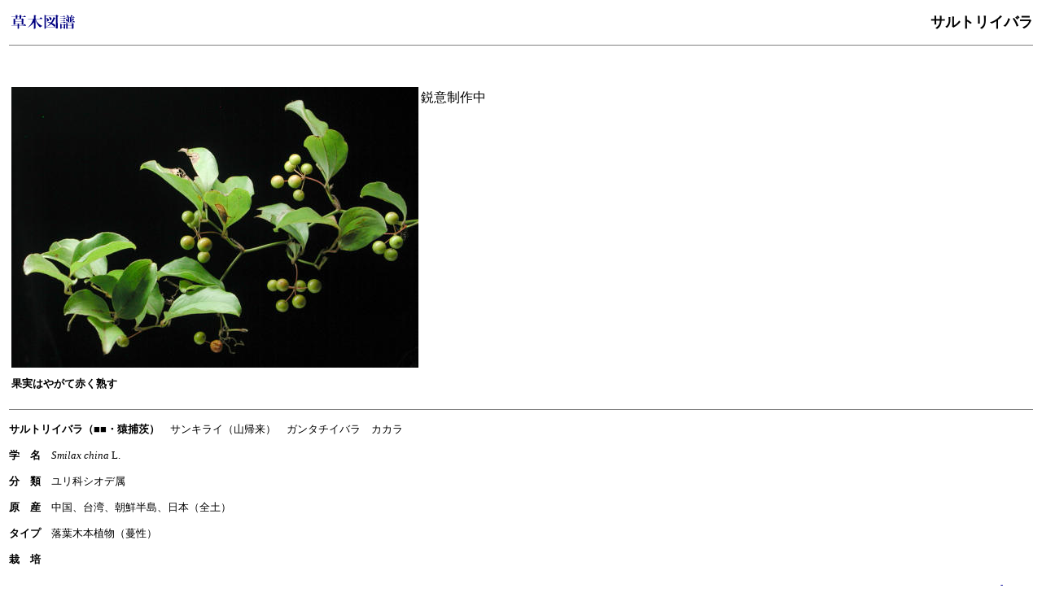

--- FILE ---
content_type: text/html
request_url: https://aquiya.skr.jp/zukan/Smilax_china.html
body_size: 2133
content:
<!DOCTYPE HTML PUBLIC "-//W3C//DTD HTML 4.01 Transitional//EN">
<HTML>
<HEAD>
<META http-equiv="Content-Type" content="text/html; charset=Shift_JIS">
<META name="GENERATOR" content="IBM WebSphere Studio Homepage Builder Version 8.0.0.0 for Windows">
<META http-equiv="Content-Style-Type" content="text/css">
<TITLE>サルトリイバラ</TITLE>
<STYLE type="text/css">
<!--
SPAN{
  line-height : 16pt;
  font-size : 10pt;
}
TD{
  line-height : 24pt;
}
HR{
  color : #000080;
}
-->
</STYLE>
</HEAD>
<BODY link="#000099" vlink="#999999" alink="#999999" bgcolor="#ffffff">
<TABLE border="0" width="100%">
  <TBODY>
    <TR>
      <TD width="50%" height="10"><A href="../index.html" target="_top"><IMG src="logotype.gif" width="84" height="23" border="0" alt="草木図譜 "></A></TD>
      <TD align="right" height="10"><B><FONT size="+1">サルトリイバラ</FONT></B></TD>
    </TR>
    <TR>
      <TD align="right" colspan="2">
      <HR size="1" noshade>
      </TD>
    </TR>
    <TR>
      <TD colspan="2"><BR>
      </TD>
    </TR>
    <TR>
      <TD colspan="2"><SPAN></SPAN>
      <TABLE width="10" height="2" align="left">
        <TBODY>
          <TR>
            <TD><IMG src="Smilax_china.jpg" width="500" height="345" border="0"></TD>
          </TR>
          <TR>
            <TD><FONT size="-1"><B>果実はやがて赤く熟す</B></FONT></TD>
          </TR>
        </TBODY>
      </TABLE>
      鋭意制作中</TD>
    </TR>
    <TR>
      <TD colspan="2">
      <HR noshade size="1">
      <B><FONT size="+1"><FONT size="2">サルトリイバラ（■■・猿捕茨）</FONT></FONT></B><FONT size="+1"><FONT size="2">　サンキライ（山帰来）　ガンタチイバラ　カカラ</FONT></FONT><B><FONT size="+1"><FONT size="2"><BR>
      学　名　</FONT></FONT></B><FONT size="+1"><FONT size="2"><I>Smilax china</I> L.<BR>
      <B>分　類</B>　ユリ科シオデ属<BR>
      <B>原　産</B>　中国、台湾、朝鮮半島、日本（全土）<BR>
      <B>タイプ</B>　落葉木本植物（蔓性）<BR>
      </FONT></FONT><B><FONT size="+1"><FONT size="2">栽　培</FONT></FONT></B><FONT size="-2">　</FONT></TD>
    </TR>
    <TR>
      <TD colspan="2" align="right"><FONT size="+1"><A href="../index.html" target="_top">home</A></FONT></TD>
    </TR>
  </TBODY>
</TABLE>
</BODY>
</HTML>